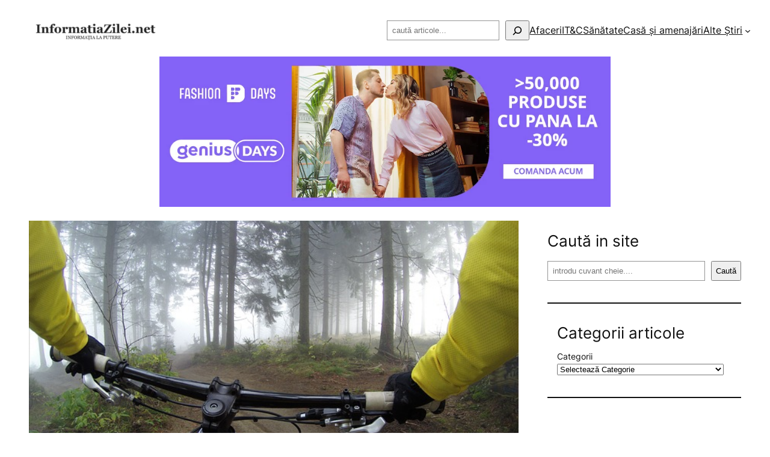

--- FILE ---
content_type: text/html; charset=UTF-8
request_url: https://informatiazilei.net/wp-admin/admin-ajax.php
body_size: -580
content:
<a href="https://a.yooy.ro/vezi-oferta/29" title="Genius Days"><img src="https://a.yooy.ro/img/236892.webp" alt="Genius Days" style="max-width:750px; width:100%; height:auto;"></a>

--- FILE ---
content_type: text/html; charset=UTF-8
request_url: https://informatiazilei.net/wp-admin/admin-ajax.php
body_size: -294
content:
<a href="https://a.yooy.ro/vezi-oferta/23" title="Laptopuri Premium pentru Inchiriere - Telerenta"><img src="https://a.yooy.ro/img/226994-laptopuri.webp" alt="Laptopuri Premium pentru Inchiriere - Telerenta" style="max-width:750px; width:100%; height:auto;"></a>